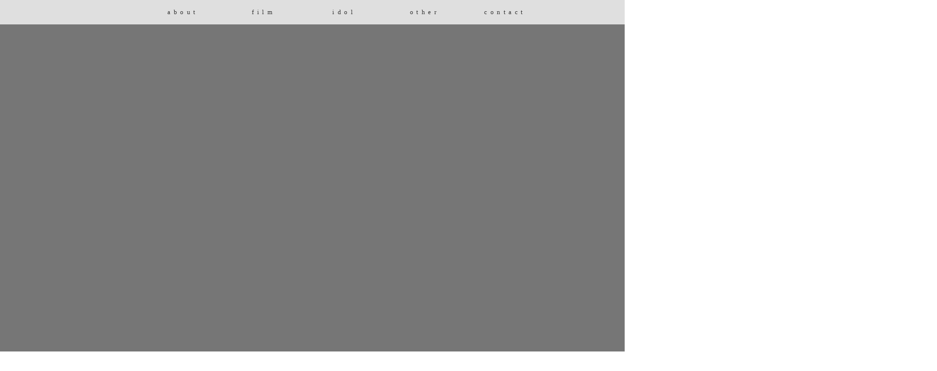

--- FILE ---
content_type: text/html;charset=utf-8
request_url: https://clou-d.com/2018/07/30/post-76/
body_size: 32227
content:
<!DOCTYPE html>
<html lang="ja">
<head><meta charset="utf-8">
<meta name="viewport" content="width=device-width, initial-scale=1">
<title>クラウディ株式会社</title>
<link rel="preconnect" href="https://fonts.gstatic.com" crossorigin>
<meta name="generator" content="Studio.Design">
<meta name="robots" content="all">
<meta property="og:site_name" content="クラウディ株式会社">
<meta property="og:title" content="クラウディ株式会社">
<meta property="og:image" content="https://storage.googleapis.com/production-os-assets/assets/143b0169-665d-465b-94e5-76a6d37e7280">
<meta property="og:description" content="クラウディ株式会社は東京を拠点とした映像制作会社です。MVやWEB CMを中心に数々の作品を制作。作品の詳細はホームページをご覧ください。">
<meta property="og:type" content="website">
<meta name="description" content="クラウディ株式会社は東京を拠点とした映像制作会社です。MVやWEB CMを中心に数々の作品を制作。作品の詳細はホームページをご覧ください。">
<meta property="twitter:card" content="summary_large_image">
<meta property="twitter:image" content="https://storage.googleapis.com/production-os-assets/assets/143b0169-665d-465b-94e5-76a6d37e7280">
<meta name="apple-mobile-web-app-title" content="クラウディ株式会社">
<meta name="format-detection" content="telephone=no,email=no,address=no">
<meta name="chrome" content="nointentdetection">
<meta property="og:url" content="/2018/07/30/post-76/">
<link rel="icon" type="image/png" href="https://storage.googleapis.com/production-os-assets/assets/2741846f-4393-43df-a257-9d51470de29d" data-hid="2c9d455">
<link rel="apple-touch-icon" type="image/png" href="https://storage.googleapis.com/production-os-assets/assets/2741846f-4393-43df-a257-9d51470de29d" data-hid="74ef90c"><link rel="modulepreload" as="script" crossorigin href="/_nuxt/entry.2e739606.js"><link rel="preload" as="style" href="/_nuxt/entry.1ab6a9d0.css"><link rel="prefetch" as="image" type="image/svg+xml" href="/_nuxt/close_circle.c7480f3c.svg"><link rel="prefetch" as="image" type="image/svg+xml" href="/_nuxt/round_check.0ebac23f.svg"><link rel="prefetch" as="script" crossorigin href="/_nuxt/LottieRenderer.18ec169d.js"><link rel="prefetch" as="script" crossorigin href="/_nuxt/error-404.10a0082e.js"><link rel="prefetch" as="script" crossorigin href="/_nuxt/error-500.f9e46157.js"><link rel="stylesheet" href="/_nuxt/entry.1ab6a9d0.css"><style>.page-enter-active{transition:.6s cubic-bezier(.4,.4,0,1)}.page-leave-active{transition:.3s cubic-bezier(.4,.4,0,1)}.page-enter-from,.page-leave-to{opacity:0}</style><style>:root{--rebranding-loading-bg:#e5e5e5;--rebranding-loading-bar:#222}</style><style>.app[data-v-d12de11f]{align-items:center;flex-direction:column;height:100%;justify-content:center;width:100%}.title[data-v-d12de11f]{font-size:34px;font-weight:300;letter-spacing:2.45px;line-height:30px;margin:30px}</style><style>/*! * Font Awesome Free 6.4.2 by @fontawesome - https://fontawesome.com * License - https://fontawesome.com/license/free (Icons: CC BY 4.0, Fonts: SIL OFL 1.1, Code: MIT License) * Copyright 2023 Fonticons, Inc. */.fa-brands,.fa-solid{-moz-osx-font-smoothing:grayscale;-webkit-font-smoothing:antialiased;display:var(--fa-display,inline-block);font-style:normal;font-variant:normal;line-height:1;text-rendering:auto}.fa-solid{font-family:Font Awesome\ 6 Free;font-weight:900}.fa-brands{font-family:Font Awesome\ 6 Brands;font-weight:400}:host,:root{--fa-style-family-classic:"Font Awesome 6 Free";--fa-font-solid:normal 900 1em/1 "Font Awesome 6 Free";--fa-style-family-brands:"Font Awesome 6 Brands";--fa-font-brands:normal 400 1em/1 "Font Awesome 6 Brands"}@font-face{font-display:block;font-family:Font Awesome\ 6 Free;font-style:normal;font-weight:900;src:url(https://storage.googleapis.com/production-os-assets/assets/fontawesome/1629704621943/6.4.2/webfonts/fa-solid-900.woff2) format("woff2"),url(https://storage.googleapis.com/production-os-assets/assets/fontawesome/1629704621943/6.4.2/webfonts/fa-solid-900.ttf) format("truetype")}@font-face{font-display:block;font-family:Font Awesome\ 6 Brands;font-style:normal;font-weight:400;src:url(https://storage.googleapis.com/production-os-assets/assets/fontawesome/1629704621943/6.4.2/webfonts/fa-brands-400.woff2) format("woff2"),url(https://storage.googleapis.com/production-os-assets/assets/fontawesome/1629704621943/6.4.2/webfonts/fa-brands-400.ttf) format("truetype")}</style><style>.spinner[data-v-36413753]{animation:loading-spin-36413753 1s linear infinite;height:16px;pointer-events:none;width:16px}.spinner[data-v-36413753]:before{border-bottom:2px solid transparent;border-right:2px solid transparent;border-color:transparent currentcolor currentcolor transparent;border-style:solid;border-width:2px;opacity:.2}.spinner[data-v-36413753]:after,.spinner[data-v-36413753]:before{border-radius:50%;box-sizing:border-box;content:"";height:100%;position:absolute;width:100%}.spinner[data-v-36413753]:after{border-left:2px solid transparent;border-top:2px solid transparent;border-color:currentcolor transparent transparent currentcolor;border-style:solid;border-width:2px;opacity:1}@keyframes loading-spin-36413753{0%{transform:rotate(0deg)}to{transform:rotate(1turn)}}</style><style>.design-canvas__modal{height:100%;pointer-events:none;position:fixed;transition:none;width:100%;z-index:2}.design-canvas__modal:focus{outline:none}.design-canvas__modal.v-enter-active .studio-canvas,.design-canvas__modal.v-leave-active,.design-canvas__modal.v-leave-active .studio-canvas{transition:.4s cubic-bezier(.4,.4,0,1)}.design-canvas__modal.v-enter-active .studio-canvas *,.design-canvas__modal.v-leave-active .studio-canvas *{transition:none!important}.design-canvas__modal.isNone{transition:none}.design-canvas__modal .design-canvas__modal__base{height:100%;left:0;pointer-events:auto;position:fixed;top:0;transition:.4s cubic-bezier(.4,.4,0,1);width:100%;z-index:-1}.design-canvas__modal .studio-canvas{height:100%;pointer-events:none}.design-canvas__modal .studio-canvas>*{background:none!important;pointer-events:none}</style><style>.LoadMoreAnnouncer[data-v-4f7a7294]{height:1px;margin:-1px;overflow:hidden;padding:0;position:absolute;width:1px;clip:rect(0,0,0,0);border-width:0;white-space:nowrap}</style><style>.TitleAnnouncer[data-v-692a2727]{height:1px;margin:-1px;overflow:hidden;padding:0;position:absolute;width:1px;clip:rect(0,0,0,0);border-width:0;white-space:nowrap}</style><style>.publish-studio-style[data-v-c7690742]{transition:.4s cubic-bezier(.4,.4,0,1)}</style><style>.product-font-style[data-v-51f515bd]{transition:.4s cubic-bezier(.4,.4,0,1)}</style><style>@font-face{font-family:grandam;font-style:normal;font-weight:400;src:url(https://storage.googleapis.com/studio-front/fonts/grandam.ttf) format("truetype")}@font-face{font-family:Material Icons;font-style:normal;font-weight:400;src:url(https://storage.googleapis.com/production-os-assets/assets/material-icons/1629704621943/MaterialIcons-Regular.eot);src:local("Material Icons"),local("MaterialIcons-Regular"),url(https://storage.googleapis.com/production-os-assets/assets/material-icons/1629704621943/MaterialIcons-Regular.woff2) format("woff2"),url(https://storage.googleapis.com/production-os-assets/assets/material-icons/1629704621943/MaterialIcons-Regular.woff) format("woff"),url(https://storage.googleapis.com/production-os-assets/assets/material-icons/1629704621943/MaterialIcons-Regular.ttf) format("truetype")}.StudioCanvas{display:flex;height:auto;min-height:100dvh}.StudioCanvas>.sd{min-height:100dvh;overflow:clip}a,abbr,address,article,aside,audio,b,blockquote,body,button,canvas,caption,cite,code,dd,del,details,dfn,div,dl,dt,em,fieldset,figcaption,figure,footer,form,h1,h2,h3,h4,h5,h6,header,hgroup,html,i,iframe,img,input,ins,kbd,label,legend,li,main,mark,menu,nav,object,ol,p,pre,q,samp,section,select,small,span,strong,sub,summary,sup,table,tbody,td,textarea,tfoot,th,thead,time,tr,ul,var,video{border:0;font-family:sans-serif;line-height:1;list-style:none;margin:0;padding:0;text-decoration:none;-webkit-font-smoothing:antialiased;-webkit-backface-visibility:hidden;box-sizing:border-box;color:#333;transition:.3s cubic-bezier(.4,.4,0,1);word-spacing:1px}a:focus:not(:focus-visible),button:focus:not(:focus-visible),summary:focus:not(:focus-visible){outline:none}nav ul{list-style:none}blockquote,q{quotes:none}blockquote:after,blockquote:before,q:after,q:before{content:none}a,button{background:transparent;font-size:100%;margin:0;padding:0;vertical-align:baseline}ins{text-decoration:none}ins,mark{background-color:#ff9;color:#000}mark{font-style:italic;font-weight:700}del{text-decoration:line-through}abbr[title],dfn[title]{border-bottom:1px dotted;cursor:help}table{border-collapse:collapse;border-spacing:0}hr{border:0;border-top:1px solid #ccc;display:block;height:1px;margin:1em 0;padding:0}input,select{vertical-align:middle}textarea{resize:none}.clearfix:after{clear:both;content:"";display:block}[slot=after] button{overflow-anchor:none}</style><style>.sd{flex-wrap:nowrap;max-width:100%;pointer-events:all;z-index:0;-webkit-overflow-scrolling:touch;align-content:center;align-items:center;display:flex;flex:none;flex-direction:column;position:relative}.sd::-webkit-scrollbar{display:none}.sd,.sd.richText *{transition-property:all,--g-angle,--g-color-0,--g-position-0,--g-color-1,--g-position-1,--g-color-2,--g-position-2,--g-color-3,--g-position-3,--g-color-4,--g-position-4,--g-color-5,--g-position-5,--g-color-6,--g-position-6,--g-color-7,--g-position-7,--g-color-8,--g-position-8,--g-color-9,--g-position-9,--g-color-10,--g-position-10,--g-color-11,--g-position-11}input.sd,textarea.sd{align-content:normal}.sd[tabindex]:focus{outline:none}.sd[tabindex]:focus-visible{outline:1px solid;outline-color:Highlight;outline-color:-webkit-focus-ring-color}input[type=email],input[type=tel],input[type=text],select,textarea{-webkit-appearance:none}select{cursor:pointer}.frame{display:block;overflow:hidden}.frame>iframe{height:100%;width:100%}.frame .formrun-embed>iframe:not(:first-child){display:none!important}.image{position:relative}.image:before{background-position:50%;background-size:cover;border-radius:inherit;content:"";height:100%;left:0;pointer-events:none;position:absolute;top:0;transition:inherit;width:100%;z-index:-2}.sd.file{cursor:pointer;flex-direction:row;outline:2px solid transparent;outline-offset:-1px;overflow-wrap:anywhere;word-break:break-word}.sd.file:focus-within{outline-color:Highlight;outline-color:-webkit-focus-ring-color}.file>input[type=file]{opacity:0;pointer-events:none;position:absolute}.sd.icon,.sd.text{align-content:center;align-items:center;display:flex;flex-direction:row;justify-content:center;overflow:visible;overflow-wrap:anywhere;word-break:break-word}.material-icons{display:inline-block;font-family:Material Icons;font-size:24px;font-style:normal;font-weight:400;letter-spacing:normal;line-height:1;text-transform:none;white-space:nowrap;word-wrap:normal;direction:ltr;text-rendering:optimizeLegibility;-webkit-font-smoothing:antialiased}.sd.icon.material-symbols{display:block;font-style:normal;font-variation-settings:"FILL" var(--symbol-fill,0),"wght" var(--symbol-weight,400);letter-spacing:-999px;min-height:1em;min-width:1em}.sd.material-symbols-outlined{font-family:Material Symbols Outlined}.sd.material-symbols-rounded{font-family:Material Symbols Rounded}.sd.material-symbols-sharp{font-family:Material Symbols Sharp}.sd.material-symbols-weight-100{--symbol-weight:100}.sd.material-symbols-weight-200{--symbol-weight:200}.sd.material-symbols-weight-300{--symbol-weight:300}.sd.material-symbols-weight-400{--symbol-weight:400}.sd.material-symbols-weight-500{--symbol-weight:500}.sd.material-symbols-weight-600{--symbol-weight:600}.sd.material-symbols-weight-700{--symbol-weight:700}.sd.material-symbols-fill{--symbol-fill:1}a,a.icon,a.text{-webkit-tap-highlight-color:rgba(0,0,0,.15)}.fixed{z-index:2}.sticky{z-index:1}.button{transition:.4s cubic-bezier(.4,.4,0,1)}.button,.link{cursor:pointer}.submitLoading{opacity:.5!important;pointer-events:none!important}.richText{display:block;word-break:break-word}.richText [data-thread],.richText a,.richText blockquote,.richText em,.richText h1,.richText h2,.richText h3,.richText h4,.richText li,.richText ol,.richText p,.richText p>code,.richText pre,.richText pre>code,.richText s,.richText strong,.richText table tbody,.richText table tbody tr,.richText table tbody tr>td,.richText table tbody tr>th,.richText u,.richText ul{backface-visibility:visible;color:inherit;font-family:inherit;font-size:inherit;font-style:inherit;font-weight:inherit;letter-spacing:inherit;line-height:inherit;text-align:inherit}.richText p{display:block;margin:10px 0}.richText>p{min-height:1em}.richText img,.richText video{height:auto;max-width:100%;vertical-align:bottom}.richText h1{display:block;font-size:3em;font-weight:700;margin:20px 0}.richText h2{font-size:2em}.richText h2,.richText h3{display:block;font-weight:700;margin:10px 0}.richText h3{font-size:1em}.richText h4,.richText h5{font-weight:600}.richText h4,.richText h5,.richText h6{display:block;font-size:1em;margin:10px 0}.richText h6{font-weight:500}.richText [data-type=table]{overflow-x:auto}.richText [data-type=table] p{white-space:pre-line;word-break:break-all}.richText table{border:1px solid #f2f2f2;border-collapse:collapse;border-spacing:unset;color:#1a1a1a;font-size:14px;line-height:1.4;margin:10px 0;table-layout:auto}.richText table tr th{background:hsla(0,0%,96%,.5)}.richText table tr td,.richText table tr th{border:1px solid #f2f2f2;max-width:240px;min-width:100px;padding:12px}.richText table tr td p,.richText table tr th p{margin:0}.richText blockquote{border-left:3px solid rgba(0,0,0,.15);font-style:italic;margin:10px 0;padding:10px 15px}.richText [data-type=embed_code]{margin:20px 0;position:relative}.richText [data-type=embed_code]>.height-adjuster>.wrapper{position:relative}.richText [data-type=embed_code]>.height-adjuster>.wrapper[style*=padding-top] iframe{height:100%;left:0;position:absolute;top:0;width:100%}.richText [data-type=embed_code][data-embed-sandbox=true]{display:block;overflow:hidden}.richText [data-type=embed_code][data-embed-code-type=instagram]>.height-adjuster>.wrapper[style*=padding-top]{padding-top:100%}.richText [data-type=embed_code][data-embed-code-type=instagram]>.height-adjuster>.wrapper[style*=padding-top] blockquote{height:100%;left:0;overflow:hidden;position:absolute;top:0;width:100%}.richText [data-type=embed_code][data-embed-code-type=codepen]>.height-adjuster>.wrapper{padding-top:50%}.richText [data-type=embed_code][data-embed-code-type=codepen]>.height-adjuster>.wrapper iframe{height:100%;left:0;position:absolute;top:0;width:100%}.richText [data-type=embed_code][data-embed-code-type=slideshare]>.height-adjuster>.wrapper{padding-top:56.25%}.richText [data-type=embed_code][data-embed-code-type=slideshare]>.height-adjuster>.wrapper iframe{height:100%;left:0;position:absolute;top:0;width:100%}.richText [data-type=embed_code][data-embed-code-type=speakerdeck]>.height-adjuster>.wrapper{padding-top:56.25%}.richText [data-type=embed_code][data-embed-code-type=speakerdeck]>.height-adjuster>.wrapper iframe{height:100%;left:0;position:absolute;top:0;width:100%}.richText [data-type=embed_code][data-embed-code-type=snapwidget]>.height-adjuster>.wrapper{padding-top:30%}.richText [data-type=embed_code][data-embed-code-type=snapwidget]>.height-adjuster>.wrapper iframe{height:100%;left:0;position:absolute;top:0;width:100%}.richText [data-type=embed_code][data-embed-code-type=firework]>.height-adjuster>.wrapper fw-embed-feed{-webkit-user-select:none;-moz-user-select:none;user-select:none}.richText [data-type=embed_code_empty]{display:none}.richText ul{margin:0 0 0 20px}.richText ul li{list-style:disc;margin:10px 0}.richText ul li p{margin:0}.richText ol{margin:0 0 0 20px}.richText ol li{list-style:decimal;margin:10px 0}.richText ol li p{margin:0}.richText hr{border-top:1px solid #ccc;margin:10px 0}.richText p>code{background:#eee;border:1px solid rgba(0,0,0,.1);border-radius:6px;display:inline;margin:2px;padding:0 5px}.richText pre{background:#eee;border-radius:6px;font-family:Menlo,Monaco,Courier New,monospace;margin:20px 0;padding:25px 35px;white-space:pre-wrap}.richText pre code{border:none;padding:0}.richText strong{color:inherit;display:inline;font-family:inherit;font-weight:900}.richText em{font-style:italic}.richText a,.richText u{text-decoration:underline}.richText a{color:#007cff;display:inline}.richText s{text-decoration:line-through}.richText [data-type=table_of_contents]{background-color:#f5f5f5;border-radius:2px;color:#616161;font-size:16px;list-style:none;margin:0;padding:24px 24px 8px;text-decoration:underline}.richText [data-type=table_of_contents] .toc_list{margin:0}.richText [data-type=table_of_contents] .toc_item{color:currentColor;font-size:inherit!important;font-weight:inherit;list-style:none}.richText [data-type=table_of_contents] .toc_item>a{border:none;color:currentColor;font-size:inherit!important;font-weight:inherit;text-decoration:none}.richText [data-type=table_of_contents] .toc_item>a:hover{opacity:.7}.richText [data-type=table_of_contents] .toc_item--1{margin:0 0 16px}.richText [data-type=table_of_contents] .toc_item--2{margin:0 0 16px;padding-left:2rem}.richText [data-type=table_of_contents] .toc_item--3{margin:0 0 16px;padding-left:4rem}.sd.section{align-content:center!important;align-items:center!important;flex-direction:column!important;flex-wrap:nowrap!important;height:auto!important;max-width:100%!important;padding:0!important;width:100%!important}.sd.section-inner{position:static!important}@property --g-angle{syntax:"<angle>";inherits:false;initial-value:180deg}@property --g-color-0{syntax:"<color>";inherits:false;initial-value:transparent}@property --g-position-0{syntax:"<percentage>";inherits:false;initial-value:.01%}@property --g-color-1{syntax:"<color>";inherits:false;initial-value:transparent}@property --g-position-1{syntax:"<percentage>";inherits:false;initial-value:100%}@property --g-color-2{syntax:"<color>";inherits:false;initial-value:transparent}@property --g-position-2{syntax:"<percentage>";inherits:false;initial-value:100%}@property --g-color-3{syntax:"<color>";inherits:false;initial-value:transparent}@property --g-position-3{syntax:"<percentage>";inherits:false;initial-value:100%}@property --g-color-4{syntax:"<color>";inherits:false;initial-value:transparent}@property --g-position-4{syntax:"<percentage>";inherits:false;initial-value:100%}@property --g-color-5{syntax:"<color>";inherits:false;initial-value:transparent}@property --g-position-5{syntax:"<percentage>";inherits:false;initial-value:100%}@property --g-color-6{syntax:"<color>";inherits:false;initial-value:transparent}@property --g-position-6{syntax:"<percentage>";inherits:false;initial-value:100%}@property --g-color-7{syntax:"<color>";inherits:false;initial-value:transparent}@property --g-position-7{syntax:"<percentage>";inherits:false;initial-value:100%}@property --g-color-8{syntax:"<color>";inherits:false;initial-value:transparent}@property --g-position-8{syntax:"<percentage>";inherits:false;initial-value:100%}@property --g-color-9{syntax:"<color>";inherits:false;initial-value:transparent}@property --g-position-9{syntax:"<percentage>";inherits:false;initial-value:100%}@property --g-color-10{syntax:"<color>";inherits:false;initial-value:transparent}@property --g-position-10{syntax:"<percentage>";inherits:false;initial-value:100%}@property --g-color-11{syntax:"<color>";inherits:false;initial-value:transparent}@property --g-position-11{syntax:"<percentage>";inherits:false;initial-value:100%}</style><style>.snackbar[data-v-3129703d]{align-items:center;background:#fff;border:1px solid #ededed;border-radius:6px;box-shadow:0 16px 48px -8px rgba(0,0,0,.08),0 10px 25px -5px rgba(0,0,0,.11);display:flex;flex-direction:row;gap:8px;justify-content:space-between;left:50%;max-width:90vw;padding:16px 20px;position:fixed;top:32px;transform:translateX(-50%);-webkit-user-select:none;-moz-user-select:none;user-select:none;width:480px;z-index:9999}.snackbar.v-enter-active[data-v-3129703d],.snackbar.v-leave-active[data-v-3129703d]{transition:.4s cubic-bezier(.4,.4,0,1)}.snackbar.v-enter-from[data-v-3129703d],.snackbar.v-leave-to[data-v-3129703d]{opacity:0;transform:translate(-50%,-10px)}.snackbar .convey[data-v-3129703d]{align-items:center;display:flex;flex-direction:row;gap:8px;padding:0}.snackbar .convey .icon[data-v-3129703d]{background-position:50%;background-repeat:no-repeat;flex-shrink:0;height:24px;width:24px}.snackbar .convey .message[data-v-3129703d]{font-size:14px;font-style:normal;font-weight:400;line-height:20px;white-space:pre-line}.snackbar .convey.error .icon[data-v-3129703d]{background-image:url(/_nuxt/close_circle.c7480f3c.svg)}.snackbar .convey.error .message[data-v-3129703d]{color:#f84f65}.snackbar .convey.success .icon[data-v-3129703d]{background-image:url(/_nuxt/round_check.0ebac23f.svg)}.snackbar .convey.success .message[data-v-3129703d]{color:#111}.snackbar .button[data-v-3129703d]{align-items:center;border-radius:40px;color:#4b9cfb;display:flex;flex-shrink:0;font-family:Inter;font-size:12px;font-style:normal;font-weight:700;justify-content:center;line-height:16px;padding:4px 8px}.snackbar .button[data-v-3129703d]:hover{background:#f5f5f5}</style><style>a[data-v-d2500ebd]{align-items:center;border-radius:4px;bottom:20px;height:20px;justify-content:center;left:20px;perspective:300px;position:fixed;transition:0s linear;width:84px;z-index:2000}@media (hover:hover){a[data-v-d2500ebd]{transition:.4s cubic-bezier(.4,.4,0,1);will-change:width,height}a[data-v-d2500ebd]:hover{height:32px;width:200px}}[data-v-d2500ebd] .custom-fill path{fill:var(--1167f19e)}.fade-enter-active[data-v-d2500ebd],.fade-leave-active[data-v-d2500ebd]{position:absolute;transform:translateZ(0);transition:opacity .3s cubic-bezier(.4,.4,0,1);will-change:opacity,transform}.fade-enter-from[data-v-d2500ebd],.fade-leave-to[data-v-d2500ebd]{opacity:0}</style></head>
<body ><div id="__nuxt"><div><span></span><!----><!----></div></div><script type="application/json" id="__NUXT_DATA__" data-ssr="true">[["Reactive",1],{"data":2,"state":4,"_errors":5,"serverRendered":6,"path":7,"pinia":8},{"dynamicData2018/07/30/post-76":3},null,{},{"dynamicData2018/07/30/post-76":3},true,"/2018/07/30/post-76/",{"cmsContentStore":9,"indexStore":12,"projectStore":15,"productStore":29,"pageHeadStore":312},{"listContentsMap":10,"contentMap":11},["Map"],["Map"],{"routeType":13,"host":14},"publish","clou-d.com",{"project":16},{"id":17,"name":18,"type":19,"customDomain":20,"iconImage":20,"coverImage":21,"displayBadge":22,"integrations":23,"snapshot_path":27,"snapshot_id":28,"recaptchaSiteKey":-1},"Z9qpBJ74WP","cloud","web","","https://storage.googleapis.com/production-os-assets/assets/609fcd7a-320d-4a90-b415-df1474e3ce58",false,[24],{"integration_name":25,"code":26},"typesquare","unused","https://storage.googleapis.com/studio-publish/projects/Z9qpBJ74WP/XawR9KNVqD/","XawR9KNVqD",{"product":30,"isLoaded":6,"selectedModalIds":309,"redirectPage":3,"isInitializedRSS":22,"pageViewMap":310,"symbolViewMap":311},{"breakPoints":31,"colors":41,"fonts":42,"head":93,"info":103,"pages":110,"resources":256,"symbols":260,"style":277,"styleVars":279,"enablePassword":22,"classes":306,"publishedUid":-1},[32,35,38],{"maxWidth":33,"name":34},480,"mobile",{"maxWidth":36,"name":37},768,"tablet",{"maxWidth":39,"name":40},1140,"small",[],[43,56,62,64,82,87,91],{"family":44,"subsets":45,"variants":48,"vendor":55},"Noto Sans JP",[46,47],"latin","japanese",[49,50,51,52,53,54],"100","300","regular","500","700","900","google",{"family":57,"subsets":58,"variants":60,"vendor":55},"Libre Baskerville",[46,59],"latin-ext",[51,61,53],"italic",{"family":63,"vendor":25},"リュウミン B-KL",{"family":65,"subsets":66,"variants":70,"vendor":55},"Montserrat Alternates",[67,68,46,59,69],"cyrillic","cyrillic-ext","vietnamese",[49,71,72,73,50,74,51,61,52,75,76,77,53,78,79,80,54,81],"100italic","200","200italic","300italic","500italic","600","600italic","700italic","800","800italic","900italic",{"family":83,"subsets":84,"variants":86,"vendor":55},"BIZ UDPGothic",[67,85,47,46,59],"greek-ext",[51,53],{"family":88,"subsets":89,"variants":90,"vendor":55},"Karla",[46,59],[72,50,51,52,76,53,79,73,74,61,75,77,78,80],{"family":92,"vendor":25},"中ゴシックBBB JIS2004",{"favicon":94,"lang":95,"meta":96,"publishLocation":99,"title":102},"https://storage.googleapis.com/production-os-assets/assets/2741846f-4393-43df-a257-9d51470de29d","ja",{"description":97,"og:image":98},"クラウディ株式会社HP","https://storage.googleapis.com/production-os-assets/assets/143b0169-665d-465b-94e5-76a6d37e7280",{"domain":100,"protocol":101},"erimiura.studio.design","https://","クラウディ株式会社",{"baseWidth":104,"created_at":105,"screen":106,"type":19,"updated_at":108,"version":109},1280,1518591100346,{"height":107,"isAutoHeight":22,"width":104,"workingState":22},600,1518792996878,"4.1.3",[111,120,128,136,143,149,155,161,167,173,179,185,191,197,203,209,217,221,229,237,242,246],{"head":112,"id":115,"type":116,"uuid":117,"symbolIds":118},{"meta":113,"title":20},{"description":114},"クラウディ株式会社は東京を拠点とした映像制作会社です。MVやWEB CMを中心に数々の作品を制作。作品の詳細はホームページをご覧ください。","/","page","d3e70684-a5e6-45a4-88d8-ba5948f3c9ac",[119],"ee011739-600f-4f5a-8f05-ed3199977a50",{"head":121,"id":125,"type":116,"uuid":126,"symbolIds":127},{"meta":122,"title":124},{"description":123},"クラウディ株式会社の会社概要。映像作家 森岡千織の紹介。","クラウディ株式会社｜about","about","1a1bc7f5-64a3-48d9-89bc-189e65a01bdd",[119],{"head":129,"id":133,"type":116,"uuid":134,"symbolIds":135},{"meta":130,"title":132},{"description":131},"クラウディ株式会社が制作したMVなどの映像作品の一覧。","クラウディ株式会社｜film","film-0","dfb3ac84-46fa-4434-8a98-bb7d0e27d9af",[119],{"head":137,"id":139,"type":116,"uuid":140,"symbolIds":141},{"meta":138,"title":132},{"description":131},"film-1","55ab74ec-ee22-4f55-bfbd-26a0519959c7",[142],"b0c0748b-f370-4610-a660-e12314606073",{"head":144,"id":146,"type":116,"uuid":147,"symbolIds":148},{"meta":145,"title":132},{"description":131},"film-2","439ad59e-afde-4b0e-abf8-66d3ac71ae3e",[142],{"head":150,"id":152,"type":116,"uuid":153,"symbolIds":154},{"meta":151,"title":132},{"description":131},"film-3","77d21a72-f82d-4a62-8744-b9c943eaa19c",[142],{"head":156,"id":158,"type":116,"uuid":159,"symbolIds":160},{"meta":157,"title":132},{"description":131},"film-4","dfa4f3a4-9b85-43f2-8b74-0a1bfb5f4f3e",[142],{"head":162,"id":164,"type":116,"uuid":165,"symbolIds":166},{"meta":163,"title":132},{"description":131},"film-5","dcdac9a5-e534-40b2-9fb5-11b0cb75703e",[142,119],{"head":168,"id":170,"type":116,"uuid":171,"symbolIds":172},{"meta":169,"title":132},{"description":131},"film-6","88cb2377-db99-4b8e-a59f-bb73d709c0a1",[142,119],{"head":174,"id":176,"type":116,"uuid":177,"symbolIds":178},{"meta":175,"title":132},{"description":131},"film-7","14c2390e-b209-415d-8180-4e3964fce50c",[142,119],{"head":180,"id":182,"type":116,"uuid":183,"symbolIds":184},{"meta":181,"title":132},{"description":131},"film-8","d059a790-417f-4ca6-b589-3dd4ec449cd2",[142,119],{"head":186,"id":188,"type":116,"uuid":189,"symbolIds":190},{"meta":187,"title":132},{"description":131},"film-9","645a5c93-e004-457d-b4bc-73db42f061b6",[142,119],{"head":192,"id":194,"type":116,"uuid":195,"symbolIds":196},{"meta":193,"title":132},{"description":131},"film-10","6be38eb8-957c-407d-b29a-3bb3bbf2ebc3",[142,119],{"head":198,"id":200,"type":116,"uuid":201,"symbolIds":202},{"meta":199,"title":132},{"description":131},"film-11","7704d4e3-8bb4-4e06-8965-67e3a4e4343e",[142,119],{"head":204,"id":206,"type":116,"uuid":207,"symbolIds":208},{"meta":205,"title":132},{"description":131},"film-12","dd7603ec-dbac-422e-b1b1-58cd79451da1",[142,119],{"head":210,"id":214,"type":116,"uuid":215,"symbolIds":216},{"meta":211,"title":213},{"description":212},"クラウディ株式会社の代表を務める映像作家の森岡千織がプロデュースしたアイドルグループの紹介。","クラウディ株式会社｜idol","idol","1ba077ed-3255-4128-883a-58268e78b92a",[119],{"id":218,"type":116,"uuid":219,"symbolIds":220},"3","ab75ccee-0cb5-4278-9ccd-619b6b88f905",[],{"head":222,"id":226,"type":116,"uuid":227,"symbolIds":228},{"meta":223,"title":225},{"description":224},"クラウディ株式会社が制作したアートワークやデザインなど映像制作以外の作品の紹介。","クラウディ株式会社｜other","other","88d55edb-2091-4884-8587-3ee51b79ed7c",[119],{"head":230,"id":234,"type":116,"uuid":235,"symbolIds":236},{"meta":231,"title":233},{"description":232},"クラウディ株式会社のコンタクトフォーム。映像制作に関するお問い合わせやご依頼はこちらから。","クラウディ株式会社｜contact","contact","f097834b-67cb-45b2-a673-d382d4b8903f",[119],{"id":238,"isCookieModal":22,"responsive":6,"type":239,"uuid":240,"symbolIds":241},"2","modal","6a1a4e2d-10d6-4924-a285-c341bb68ea0d",[],{"id":243,"isCookieModal":22,"responsive":6,"type":239,"uuid":244,"symbolIds":245},"1","0d6e3772-1340-4eca-bc64-a0fa93e4408b",[],{"cmsRequest":247,"head":250,"id":253,"type":116,"uuid":254,"symbolIds":255},{"contentSlug":248,"schemaKey":249},"{{$route.params.slug}}","rvGDhl7r",{"meta":251,"title":132},{"description":252},"クラウディ株式会社が制作したMVなどの映像作品の詳細。","film/:slug","60ae50b8-cc7f-4e1b-a43f-590c672bf7ff",[142],{"rssList":257,"apiList":258,"cmsProjectId":259},[],[],"5b63f9413712453586f4",[261,263,265,267,269,271,272,273,275],{"uuid":262},"c25bce14-1fb3-4f95-a833-406c5926b4d0",{"uuid":264},"94b4fcf4-b920-46f6-91db-784cdcafa6ea",{"uuid":266},"2b2573a3-d591-4e60-a40c-77d23ef70002",{"uuid":268},"47f82a2c-1aa4-479b-a209-0cf93c9cfa7f",{"uuid":270},"64f9ac69-347b-4dba-97e1-1e3ba190f993",{"uuid":142},{"uuid":119},{"uuid":274},"6e9a9ebf-305d-4bbd-96b3-1b2e27f8b335",{"uuid":276},"1e397e72-956f-49a2-a91b-3d9dbca372f9",{"fontFamily":278},[],{"fontFamily":280},[281,285,289,293,296,299,301,304],{"key":282,"name":283,"value":284},"f9a5a3ff","タイトル - 英字","'Libre Baskerville'",{"key":286,"name":287,"value":288},"29ad3d62","タイトル - 日本語","'リュウミン B-KL'",{"key":290,"name":291,"value":292},"639a19c1","本文","'Noto Sans JP'",{"key":294,"name":20,"value":295},"0bb6dcf9","'Montserrat Alternates'",{"key":297,"name":20,"value":298},"29bbbf37","'BIZ UDPGothic'",{"key":300,"name":20,"value":88},"52b9f2f6",{"key":302,"name":20,"value":303},"37be3685","'中ゴシックBBB JIS2004'",{"key":305,"name":20,"value":298},"de9f0238",{"typography":307,"motion":308},[],[],[],{},["Map"],{"googleFontMap":313,"typesquareLoaded":22,"hasCustomFont":22,"materialSymbols":314},["Map"],[]]</script><script>window.__NUXT__={};window.__NUXT__.config={public:{apiBaseUrl:"https://api.studiodesignapp.com/api",cmsApiBaseUrl:"https://api.cms.studiodesignapp.com",previewBaseUrl:"https://preview.studio.site",facebookAppId:"569471266584583",firebaseApiKey:"AIzaSyBkjSUz89vvvl35U-EErvfHXLhsDakoNNg",firebaseProjectId:"studio-7e371",firebaseAuthDomain:"studio-7e371.firebaseapp.com",firebaseDatabaseURL:"https://studio-7e371.firebaseio.com",firebaseStorageBucket:"studio-7e371.appspot.com",firebaseMessagingSenderId:"373326844567",firebaseAppId:"1:389988806345:web:db757f2db74be8b3",studioDomain:".studio.site",studioPublishUrl:"https://storage.googleapis.com/studio-publish",studioPublishIndexUrl:"https://storage.googleapis.com/studio-publish-index",rssApiPath:"https://rss.studiodesignapp.com/rssConverter",embedSandboxDomain:".studioiframesandbox.com",apiProxyUrl:"https://api.proxy.studiodesignapp.com/publish",proxyApiBaseUrl:"",isPublishSite:true,isDev:false,fontsApiBaseUrl:"https://fonts.studio.design"},app:{baseURL:"/",buildAssetsDir:"/_nuxt/",cdnURL:""}}</script><script type="module" src="/_nuxt/entry.2e739606.js" crossorigin></script></body>
</html>

--- FILE ---
content_type: text/plain; charset=utf-8
request_url: https://analytics.studiodesignapp.com/event
body_size: -226
content:
Message published: 17368133797443802